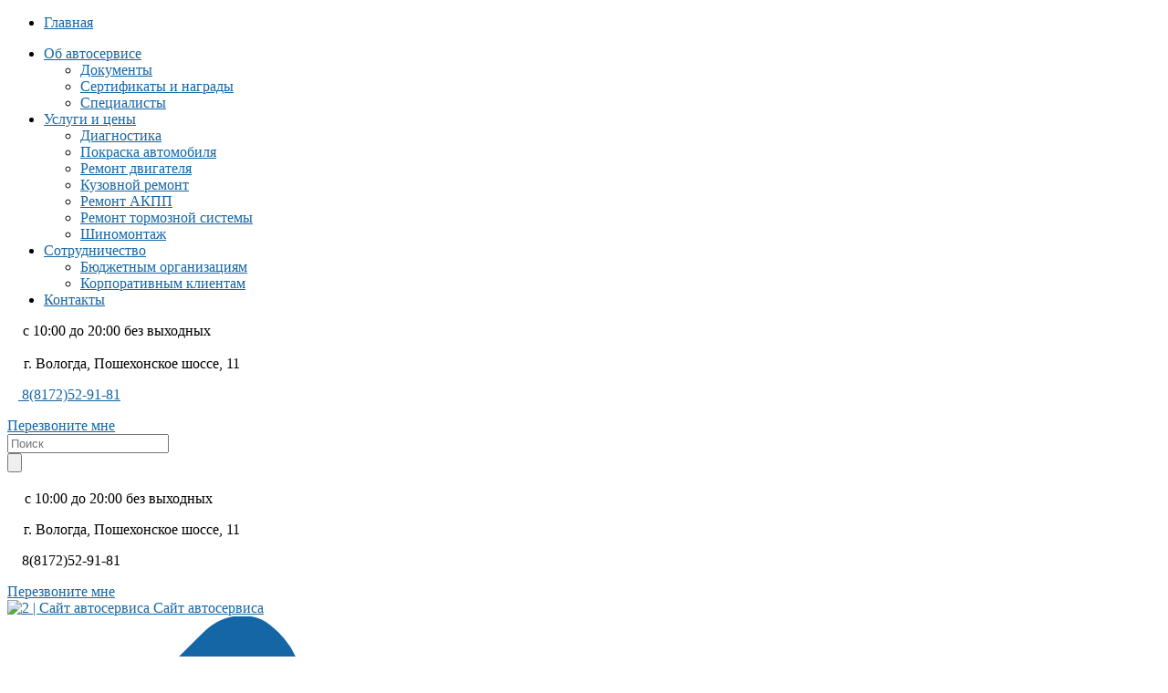

--- FILE ---
content_type: text/html; charset=UTF-8
request_url: http://autoservice.maxinet.pro/avtoservis-ceny-na-remont/attachment/2/
body_size: 10567
content:
<!DOCTYPE html>
<html>
<head>
	<meta charset="UTF-8">
	<meta http-equiv="expires" content="0">
	
	<meta http-equiv="X-UA-Compatible" content="IE=edge" />
	<meta name="viewport" content="width=device-width, initial-scale=1" />

	<link rel="icon" href="http://autoservice.maxinet.pro/wp-content/uploads/2017/08/favicon_autoservice.png" type="image/png">
	<link rel="shortcut icon" href="http://autoservice.maxinet.pro/wp-content/uploads/2017/08/favicon_autoservice.png" type="image/png">

	<link rel="stylesheet" href="http://autoservice.maxinet.pro/wp-content/themes/autoservice/style.css" type="text/css" media="screen" />

	
		

	<meta name='robots' content='index, follow, max-video-preview:-1, max-snippet:-1, max-image-preview:large' />

	<!-- This site is optimized with the Yoast SEO plugin v16.1.1 - https://yoast.com/wordpress/plugins/seo/ -->
	<title>2 | Сайт автосервиса</title>
	<meta name="description" content="Ремонт и диагностика автомобилей" />
	<meta property="og:locale" content="ru_RU" />
	<meta property="og:type" content="article" />
	<meta property="og:title" content="2 | Сайт автосервиса" />
	<meta property="og:description" content="Ремонт и диагностика автомобилей" />
	<meta property="og:url" content="http://autoservice.maxinet.pro/wp-content/uploads/2017/08/2.png" />
	<meta property="og:site_name" content="Сайт автосервиса" />
	<meta property="article:modified_time" content="2017-09-29T12:29:20+00:00" />
	<meta property="og:image" content="http://autoservice.maxinet.pro/wp-content/uploads/2017/08/2.png" />
	<meta property="og:image:width" content="654" />
	<meta property="og:image:height" content="440" />
	<meta name="twitter:card" content="summary" />
	<script type="application/ld+json" class="yoast-schema-graph">{"@context":"https://schema.org","@graph":[{"@type":"WebSite","@id":"http://autoservice.maxinet.pro/#website","url":"http://autoservice.maxinet.pro/","name":"\u0421\u0430\u0439\u0442 \u0430\u0432\u0442\u043e\u0441\u0435\u0440\u0432\u0438\u0441\u0430","description":"\u0420\u0435\u043c\u043e\u043d\u0442 \u0438 \u0434\u0438\u0430\u0433\u043d\u043e\u0441\u0442\u0438\u043a\u0430 \u0430\u0432\u0442\u043e\u043c\u043e\u0431\u0438\u043b\u0435\u0439","potentialAction":[{"@type":"SearchAction","target":"http://autoservice.maxinet.pro/?s={search_term_string}","query-input":"required name=search_term_string"}],"inLanguage":"ru-RU"},{"@type":"WebPage","@id":"http://autoservice.maxinet.pro/wp-content/uploads/2017/08/2.png#webpage","url":"http://autoservice.maxinet.pro/wp-content/uploads/2017/08/2.png","name":"2 | \u0421\u0430\u0439\u0442 \u0430\u0432\u0442\u043e\u0441\u0435\u0440\u0432\u0438\u0441\u0430","isPartOf":{"@id":"http://autoservice.maxinet.pro/#website"},"datePublished":"2017-08-14T14:26:18+00:00","dateModified":"2017-09-29T12:29:20+00:00","description":"\u0420\u0435\u043c\u043e\u043d\u0442 \u0438 \u0434\u0438\u0430\u0433\u043d\u043e\u0441\u0442\u0438\u043a\u0430 \u0430\u0432\u0442\u043e\u043c\u043e\u0431\u0438\u043b\u0435\u0439","breadcrumb":{"@id":"http://autoservice.maxinet.pro/wp-content/uploads/2017/08/2.png#breadcrumb"},"inLanguage":"ru-RU","potentialAction":[{"@type":"ReadAction","target":["http://autoservice.maxinet.pro/wp-content/uploads/2017/08/2.png"]}]},{"@type":"BreadcrumbList","@id":"http://autoservice.maxinet.pro/wp-content/uploads/2017/08/2.png#breadcrumb","itemListElement":[{"@type":"ListItem","position":1,"item":{"@type":"WebPage","@id":"http://autoservice.maxinet.pro/","url":"http://autoservice.maxinet.pro/","name":"\u0413\u043b\u0430\u0432\u043d\u0430\u044f \u0441\u0442\u0440\u0430\u043d\u0438\u0446\u0430"}},{"@type":"ListItem","position":2,"item":{"@type":"WebPage","@id":"http://autoservice.maxinet.pro/avtoservis-ceny-na-remont/","url":"http://autoservice.maxinet.pro/avtoservis-ceny-na-remont/","name":"\u041e\u0431 \u0430\u0432\u0442\u043e\u0441\u0435\u0440\u0432\u0438\u0441\u0435"}},{"@type":"ListItem","position":3,"item":{"@type":"WebPage","@id":"http://autoservice.maxinet.pro/wp-content/uploads/2017/08/2.png","url":"http://autoservice.maxinet.pro/wp-content/uploads/2017/08/2.png","name":"2"}}]}]}</script>
	<!-- / Yoast SEO plugin. -->


<link rel='dns-prefetch' href='//s.w.org' />
<link rel="alternate" type="application/rss+xml" title="Сайт автосервиса &raquo; Лента комментариев к &laquo;2&raquo;" href="http://autoservice.maxinet.pro/avtoservis-ceny-na-remont/attachment/2/feed/" />
		<script type="text/javascript">
			window._wpemojiSettings = {"baseUrl":"https:\/\/s.w.org\/images\/core\/emoji\/13.0.1\/72x72\/","ext":".png","svgUrl":"https:\/\/s.w.org\/images\/core\/emoji\/13.0.1\/svg\/","svgExt":".svg","source":{"concatemoji":"http:\/\/autoservice.maxinet.pro\/wp-includes\/js\/wp-emoji-release.min.js?ver=5.7.1"}};
			!function(e,a,t){var n,r,o,i=a.createElement("canvas"),p=i.getContext&&i.getContext("2d");function s(e,t){var a=String.fromCharCode;p.clearRect(0,0,i.width,i.height),p.fillText(a.apply(this,e),0,0);e=i.toDataURL();return p.clearRect(0,0,i.width,i.height),p.fillText(a.apply(this,t),0,0),e===i.toDataURL()}function c(e){var t=a.createElement("script");t.src=e,t.defer=t.type="text/javascript",a.getElementsByTagName("head")[0].appendChild(t)}for(o=Array("flag","emoji"),t.supports={everything:!0,everythingExceptFlag:!0},r=0;r<o.length;r++)t.supports[o[r]]=function(e){if(!p||!p.fillText)return!1;switch(p.textBaseline="top",p.font="600 32px Arial",e){case"flag":return s([127987,65039,8205,9895,65039],[127987,65039,8203,9895,65039])?!1:!s([55356,56826,55356,56819],[55356,56826,8203,55356,56819])&&!s([55356,57332,56128,56423,56128,56418,56128,56421,56128,56430,56128,56423,56128,56447],[55356,57332,8203,56128,56423,8203,56128,56418,8203,56128,56421,8203,56128,56430,8203,56128,56423,8203,56128,56447]);case"emoji":return!s([55357,56424,8205,55356,57212],[55357,56424,8203,55356,57212])}return!1}(o[r]),t.supports.everything=t.supports.everything&&t.supports[o[r]],"flag"!==o[r]&&(t.supports.everythingExceptFlag=t.supports.everythingExceptFlag&&t.supports[o[r]]);t.supports.everythingExceptFlag=t.supports.everythingExceptFlag&&!t.supports.flag,t.DOMReady=!1,t.readyCallback=function(){t.DOMReady=!0},t.supports.everything||(n=function(){t.readyCallback()},a.addEventListener?(a.addEventListener("DOMContentLoaded",n,!1),e.addEventListener("load",n,!1)):(e.attachEvent("onload",n),a.attachEvent("onreadystatechange",function(){"complete"===a.readyState&&t.readyCallback()})),(n=t.source||{}).concatemoji?c(n.concatemoji):n.wpemoji&&n.twemoji&&(c(n.twemoji),c(n.wpemoji)))}(window,document,window._wpemojiSettings);
		</script>
		<style type="text/css">
img.wp-smiley,
img.emoji {
	display: inline !important;
	border: none !important;
	box-shadow: none !important;
	height: 1em !important;
	width: 1em !important;
	margin: 0 .07em !important;
	vertical-align: -0.1em !important;
	background: none !important;
	padding: 0 !important;
}
</style>
	<link rel='stylesheet' id='wp-block-library-css'  href='http://autoservice.maxinet.pro/wp-includes/css/dist/block-library/style.min.css?ver=5.7.1' type='text/css' media='all' />
<link rel='stylesheet' id='contact-form-7-css'  href='http://autoservice.maxinet.pro/wp-content/plugins/contact-form-7/includes/css/styles.css?ver=5.4' type='text/css' media='all' />
<link rel="https://api.w.org/" href="http://autoservice.maxinet.pro/wp-json/" /><link rel="alternate" type="application/json" href="http://autoservice.maxinet.pro/wp-json/wp/v2/media/158" /><link rel="EditURI" type="application/rsd+xml" title="RSD" href="http://autoservice.maxinet.pro/xmlrpc.php?rsd" />
<link rel="wlwmanifest" type="application/wlwmanifest+xml" href="http://autoservice.maxinet.pro/wp-includes/wlwmanifest.xml" /> 
<meta name="generator" content="WordPress 5.7.1" />
<link rel='shortlink' href='http://autoservice.maxinet.pro/?p=158' />
<link rel="alternate" type="application/json+oembed" href="http://autoservice.maxinet.pro/wp-json/oembed/1.0/embed?url=http%3A%2F%2Fautoservice.maxinet.pro%2Favtoservis-ceny-na-remont%2Fattachment%2F2%2F" />
<script type="text/javascript">
	window._se_plugin_version = '8.1.9';
</script>
<style type="text/css">.recentcomments a{display:inline !important;padding:0 !important;margin:0 !important;}</style>
	<style>
		#index_slider li .text_wrapper p.fadeInLeft {
		-webkit-animation-duration: 1s;
		-o-animation-duration: 1s;
		animation-duration: 1s;

		-webkit-animation-delay: 0s;
		-o-animation-delay: 0s;
		animation-delay: 0s;
	}
		#index_slider li .text_wrapper span.bounce {
		-webkit-animation-duration: s;
		-o-animation-duration: s;
		animation-duration: s;

		-webkit-animation-delay: s;
		-o-animation-delay: s;
		animation-delay: s;
	}
		#index_slider li .text_wrapper a.fadeInRight {
		-webkit-animation-duration: 1s;
		-o-animation-duration: 1s;
		animation-duration: 1s;

		-webkit-animation-delay: 0s;
		-o-animation-delay: 0s;
		animation-delay: 0s;
	}

		#index_slider li .text_wrapper p.fadeOutUpBig {
		-webkit-animation-duration: 1s;
		-o-animation-duration: 1s;
		animation-duration: 1s;
	}
		#index_slider li .text_wrapper span.bounceOut {
		-webkit-animation-duration: s;
		-o-animation-duration: s;
		animation-duration: s;
	}
		#index_slider li .text_wrapper a.fadeOutRight {
		-webkit-animation-duration: 1s;
		-o-animation-duration: 1s;
		animation-duration: 1s;

	}
</style>
	<style>
	a {
		color: #1466a5;
	}

	a:hover {
		color: #7791ac;
	}
	
	


	/*	Стили
	---------------------------------------*/
	.service_block .info span,
	.index-seo .collapse_button,
	.article_container .info strong,
	.send_review-body form [type="submit"],
	.send_review-success,
	.not_found .not_found-body .not_found-content a
	{
		border-color: #1466a5;
	}

	.content .text_underline p
	{
		border-bottom-color: #1466a5;
	}

	header .lower_header .wrapper .header_menu > li:hover > a,
	header .lower_header .wrapper .menu_items .menu-dots:hover > a,
	#section-1 #index_slider li .text_wrapper a:hover,
	.service_block .info span,
	.index-seo .collapse_button:before,
	.sidebar ul > li:hover a,
	.article_container .info strong,
	.send_review-body form [type="submit"],
	.contacts-info .group span,
	.not_found .not_found-body .not_found-content a,
	nav.mobile_menu li a:hover
	{
		color: #1466a5;
	}
	
	header .upper_header .wrapper p svg,
	header .lower_header .wrapper .header_menu > li:hover > a svg,
	header .lower_header .wrapper .menu_items > div > a:hover svg,
	.index-seo .collapse_button > svg,
	.send_review-body form label i s svg,
	.content .person .info p svg,
	.mobile_menu_open a svg,
	nav.mobile_menu .wrapper p svg,
	nav.mobile_menu .mobile_search form .search_button:hover svg,
	nav.mobile_menu li a:hover svg
	{
		fill: #1466a5;
	}
	
	.search-form form .button_wrapper,
	#section-1 #index_slider li .text_wrapper,
	#section-1 #index_slider li .text_wrapper:before,
	.index_block_header a:hover,
	.service_block:hover .info span,
	.news_block .img span,
	.index-seo .collapse_button:hover,
	.sidebar ul > li.current-menu-item, .sidebar ul > li.current_page_item,
	.article_container i span,
	.article_container .info:hover strong,
	.send_review-body form [type="submit"]:hover, 
	.send_review-body form [type="submit"]:focus,
	.table-title, 
	.content .table h3,
	.search_page-form form .button_wrapper,
	.not_found .not_found-body .not_found-content a:hover,
	.ps__m_menu_btn > div,
	.ps__m_menu_btn > div:before,
	.ps__m_menu_btn > div:after,
	.nav_close span,
	.cssload-thecube .cssload-cube:before
	{
		background-color: #1466a5;
	}

	.content .files .file:hover .file-info .name em
	{
		border-bottom-color: rgba(20, 102, 165, 0.3);
	}

	.search-everything-highlight-color
	{
		background-color: rgba(20, 102, 165, 0.5) !important;
	}

	@media(max-width: 767px){
		#section-1 .bx-controls-direction > a svg
		{
			fill: #1466a5 !important;
		}
		#section-1 .bx-controls-direction .bx-pager-item a
		{
			background-color: #1466a5;
		}
	}


</style>

</head>

<body>
	<!-- Preloader object -->
	 <div id="page-preloader">
		<div class="cssload-thecube">
			<div class="cssload-cube cssload-c1"></div>
			<div class="cssload-cube cssload-c2"></div>
			<div class="cssload-cube cssload-c4"></div>
			<div class="cssload-cube cssload-c3"></div>
		</div>
	</div> 
	<!-- /Preloader object -->

	<!-- Mobile menu -->
	<a class="nav_close"><span></span></a>
	<nav class="mobile_menu">
		<!-- Основное меню -->
		<ul><li><a href="/">Главная</a></li></ul>
		<div class="menu-header_menu-container"><ul id="menu-header_menu" class="main"><li id="menu-item-141" class="menu-item menu-item-type-post_type menu-item-object-page menu-item-has-children menu-item-141"><a href="http://autoservice.maxinet.pro/avtoservis-ceny-na-remont">Об автосервисе</a>
<ul class="sub-menu">
	<li id="menu-item-142" class="menu-item menu-item-type-post_type menu-item-object-page menu-item-142"><a href="http://autoservice.maxinet.pro/avtoservis-ceny-na-remont/dokumenty/">Документы</a></li>
	<li id="menu-item-143" class="menu-item menu-item-type-post_type menu-item-object-page menu-item-143"><a href="http://autoservice.maxinet.pro/avtoservis-ceny-na-remont/sertifikaty-i-nagrady/">Сертификаты и награды</a></li>
	<li id="menu-item-144" class="menu-item menu-item-type-post_type menu-item-object-page menu-item-144"><a href="http://autoservice.maxinet.pro/avtoservis-ceny-na-remont/spetsialisty/">Специалисты</a></li>
</ul>
</li>
<li id="menu-item-137" class="menu-item menu-item-type-post_type menu-item-object-page menu-item-has-children menu-item-137"><a href="http://autoservice.maxinet.pro/uslugi-i-tseny/">Услуги и цены</a>
<ul class="sub-menu">
	<li id="menu-item-145" class="menu-item menu-item-type-post_type menu-item-object-page menu-item-145"><a href="http://autoservice.maxinet.pro/kompyuternaya-diagnostika-avto-cena">Диагностика</a></li>
	<li id="menu-item-148" class="menu-item menu-item-type-post_type menu-item-object-page menu-item-148"><a href="http://autoservice.maxinet.pro/uslugi-i-tseny/pokraska-avtomobilya/">Покраска автомобиля</a></li>
	<li id="menu-item-150" class="menu-item menu-item-type-post_type menu-item-object-page menu-item-150"><a href="http://autoservice.maxinet.pro/kapitalnyj-remont-dvigatelya-cena">Ремонт двигателя</a></li>
	<li id="menu-item-147" class="menu-item menu-item-type-post_type menu-item-object-page menu-item-147"><a href="http://autoservice.maxinet.pro/sdelat-kuzovnoj-remont-nedorogo">Кузовной ремонт</a></li>
	<li id="menu-item-149" class="menu-item menu-item-type-post_type menu-item-object-page menu-item-149"><a href="http://autoservice.maxinet.pro/kapitalnyj-remont-akpp-nedorogo">Ремонт АКПП</a></li>
	<li id="menu-item-151" class="menu-item menu-item-type-post_type menu-item-object-page menu-item-151"><a href="http://autoservice.maxinet.pro/remont-tormozov-avtomobilya">Ремонт тормозной системы</a></li>
	<li id="menu-item-152" class="menu-item menu-item-type-post_type menu-item-object-page menu-item-152"><a href="http://autoservice.maxinet.pro/horoshij-shinomontazh-ceny">Шиномонтаж</a></li>
</ul>
</li>
<li id="menu-item-317" class="menu-item menu-item-type-post_type menu-item-object-page menu-item-has-children menu-item-317"><a href="http://autoservice.maxinet.pro/sotrudnichestvo/">Сотрудничество</a>
<ul class="sub-menu">
	<li id="menu-item-318" class="menu-item menu-item-type-post_type menu-item-object-page menu-item-318"><a href="http://autoservice.maxinet.pro/sotrudnichestvo/byudzhetnym-organizatsiyam/">Бюджетным организациям</a></li>
	<li id="menu-item-319" class="menu-item menu-item-type-post_type menu-item-object-page menu-item-319"><a href="http://autoservice.maxinet.pro/sotrudnichestvo/korporativnym-klientam/">Корпоративным клиентам</a></li>
</ul>
</li>
<li id="menu-item-134" class="menu-item menu-item-type-post_type menu-item-object-page menu-item-134"><a href="http://autoservice.maxinet.pro/kontakty/">Контакты</a></li>
</ul></div>		<div class="wrapper">
							<p>
					<i>
					<svg role="img" width="13" height="12"><use xlink:href="http://autoservice.maxinet.pro/wp-content/themes/autoservice/assets/images/sprite.svg#clock"></use></svg></i>
					<span>с 10:00 до 20:00 без выходных</span>
				</p>
										<p>
					<i><svg role="img" width="14" height="16"><use xlink:href="http://autoservice.maxinet.pro/wp-content/themes/autoservice/assets/images/sprite.svg#pin"></use></svg></i>
					<span>г. Вологда, Пошехонское шоссе, 11</span>
				</p>
										<p>
					<a href="tel:8(8172)52-91-81" class="phone">
						<i><svg role="img" width="12" height="12"><use xlink:href="http://autoservice.maxinet.pro/wp-content/themes/autoservice/assets/images/sprite.svg#phone6"></use></svg></i>
						<span>8(8172)52-91-81</span>
					</a>
				</p>
						<a href="#" data-target="#exampleModal" data-toggle="modal">Перезвоните мне</a>
			<div class="mobile_search">
				<form method="get" id="searchform" action="/avtoservis-ceny-na-remont/attachment/2/" class="search_form">
					<input type="text" placeholder="Поиск" value="" name="s" id="s" />
					<div class="search_button">
						<input type="submit" value="" id="searchsubmit">
						<svg role="img" width="15" height="16">
							<use xmlns:xlink="http://www.w3.org/1999/xlink" xlink:href="http://autoservice.maxinet.pro/wp-content/themes/autoservice/assets/images/sprite.svg#lupa_icon"></use>
						</svg>
					</div>
				</form>
			</div>
		</div>
	</nav>
	<!-- /Mobile menu -->

<div class="wrapper">
	<main>
		<header>
			<div class="upper_header visible-lg">
				<div class="container">
					<div class="row">
						<div class="col-xs-12">
							<div class="wrapper">
																	<p>
										<svg role="img" width="15" height="12"><use xlink:href="http://autoservice.maxinet.pro/wp-content/themes/autoservice/assets/images/sprite.svg#clock"></use></svg>
										с 10:00 до 20:00 без выходных									</p>
																									<p>
										<svg role="img" width="14" height="13"><use xlink:href="http://autoservice.maxinet.pro/wp-content/themes/autoservice/assets/images/sprite.svg#pin"></use></svg>
										г. Вологда, Пошехонское шоссе, 11									</p>
																									<p>
										<svg role="img" width="12" height="12"><use xlink:href="http://autoservice.maxinet.pro/wp-content/themes/autoservice/assets/images/sprite.svg#phone6"></use></svg>
										8(8172)52-91-81									</p>
																<a href="#" data-target="#exampleModal" data-toggle="modal">Перезвоните мне</a>
							</div>
						</div>
					</div>
				</div>
			</div>
			<div class="lower_header">
				<div class="container">
					<div class="row">
						<div class="col-xs-12">
							<div class="wrapper">
								<a href="/" id="logo" alt="автосервис авто автомобилей официальный сайт большой">
																		<img src="http://autoservice.maxinet.pro/wp-content/themes/autoservice/assets/images/logo.png" alt="2 | Сайт автосервиса Сайт автосервиса" itemprop="image" id="logo_img">
								</a>
								<div class="mobile_menu_open hidden-lg">
									<a href="tel:8(8172)52-91-81" class="phone">
										<svg xmlns="http://www.w3.org/2000/svg" viewBox="19.5 0.1 161 160.9" enable-background="new 19.5 0.1 161 160.9"><path d="M180.4 127c.3 2.6-.5 4.9-2.4 6.8l-22.7 22.5c-1 1.1-2.4 2.1-4 2.9-1.6.8-3.3 1.3-4.9 1.5-.1 0-.5 0-1 .1-.6.1-1.3.1-2.2.1-2.2 0-5.7-.4-10.5-1.1-4.8-.7-10.7-2.6-17.7-5.5s-14.9-7.2-23.8-13-18.3-13.7-28.3-23.9c-8-7.8-14.5-15.3-19.8-22.5-5.2-7.2-9.4-13.8-12.6-19.9-3.2-6.1-5.6-11.6-7.2-16.5s-2.7-9.2-3.2-12.8c-.6-3.6-.8-6.4-.7-8.4.1-2 .2-3.2.2-3.4.2-1.6.7-3.2 1.5-4.9.8-1.6 1.8-3 2.9-4l22.8-22.6c1.6-1.6 3.4-2.4 5.5-2.4 1.5 0 2.8.4 3.9 1.3s2.1 1.9 2.9 3.2l18.2 34.6c1 1.8 1.3 3.8.9 6s-1.4 4-2.9 5.5l-8.4 8.4c-.2.2-.4.6-.6 1.1-.2.5-.3.9-.3 1.3.5 2.4 1.5 5.1 3.1 8.2 1.4 2.7 3.5 6.1 6.3 10 2.8 3.9 6.9 8.4 12.1 13.5 5.1 5.2 9.7 9.3 13.6 12.2 4 2.9 7.3 5 10 6.4 2.7 1.4 4.7 2.2 6.1 2.5l2.1.4c.2 0 .6-.1 1.1-.3.5-.2.9-.4 1.1-.6l9.7-9.9c2-1.8 4.4-2.7 7.2-2.7 1.9 0 3.5.3 4.6 1h.2l32.9 19.4c2.4 1.4 3.9 3.3 4.3 5.5z"/></svg>
									</a>
									<div class="ps__m_menu_btn" data-ps-menu="m_menu" data-ps-m-menu="ps__m_menu"><div></div></div>
								</div>
								<div class="menu_items hidden-xs hidden-sm hidden-md">
									<div class="menu-header_menu-container"><ul id="menu-header_menu-1" class="header_menu"><li class="menu-item menu-item-type-post_type menu-item-object-page menu-item-has-children menu-item-141"><a href="http://autoservice.maxinet.pro/avtoservis-ceny-na-remont">Об автосервисе</a>
<ul class="sub-menu">
	<li class="menu-item menu-item-type-post_type menu-item-object-page menu-item-142"><a href="http://autoservice.maxinet.pro/avtoservis-ceny-na-remont/dokumenty/">Документы</a></li>
	<li class="menu-item menu-item-type-post_type menu-item-object-page menu-item-143"><a href="http://autoservice.maxinet.pro/avtoservis-ceny-na-remont/sertifikaty-i-nagrady/">Сертификаты и награды</a></li>
	<li class="menu-item menu-item-type-post_type menu-item-object-page menu-item-144"><a href="http://autoservice.maxinet.pro/avtoservis-ceny-na-remont/spetsialisty/">Специалисты</a></li>
</ul>
</li>
<li class="menu-item menu-item-type-post_type menu-item-object-page menu-item-has-children menu-item-137"><a href="http://autoservice.maxinet.pro/uslugi-i-tseny/">Услуги и цены</a>
<ul class="sub-menu">
	<li class="menu-item menu-item-type-post_type menu-item-object-page menu-item-145"><a href="http://autoservice.maxinet.pro/kompyuternaya-diagnostika-avto-cena">Диагностика</a></li>
	<li class="menu-item menu-item-type-post_type menu-item-object-page menu-item-148"><a href="http://autoservice.maxinet.pro/uslugi-i-tseny/pokraska-avtomobilya/">Покраска автомобиля</a></li>
	<li class="menu-item menu-item-type-post_type menu-item-object-page menu-item-150"><a href="http://autoservice.maxinet.pro/kapitalnyj-remont-dvigatelya-cena">Ремонт двигателя</a></li>
	<li class="menu-item menu-item-type-post_type menu-item-object-page menu-item-147"><a href="http://autoservice.maxinet.pro/sdelat-kuzovnoj-remont-nedorogo">Кузовной ремонт</a></li>
	<li class="menu-item menu-item-type-post_type menu-item-object-page menu-item-149"><a href="http://autoservice.maxinet.pro/kapitalnyj-remont-akpp-nedorogo">Ремонт АКПП</a></li>
	<li class="menu-item menu-item-type-post_type menu-item-object-page menu-item-151"><a href="http://autoservice.maxinet.pro/remont-tormozov-avtomobilya">Ремонт тормозной системы</a></li>
	<li class="menu-item menu-item-type-post_type menu-item-object-page menu-item-152"><a href="http://autoservice.maxinet.pro/horoshij-shinomontazh-ceny">Шиномонтаж</a></li>
</ul>
</li>
<li class="menu-item menu-item-type-post_type menu-item-object-page menu-item-has-children menu-item-317"><a href="http://autoservice.maxinet.pro/sotrudnichestvo/">Сотрудничество</a>
<ul class="sub-menu">
	<li class="menu-item menu-item-type-post_type menu-item-object-page menu-item-318"><a href="http://autoservice.maxinet.pro/sotrudnichestvo/byudzhetnym-organizatsiyam/">Бюджетным организациям</a></li>
	<li class="menu-item menu-item-type-post_type menu-item-object-page menu-item-319"><a href="http://autoservice.maxinet.pro/sotrudnichestvo/korporativnym-klientam/">Корпоративным клиентам</a></li>
</ul>
</li>
<li class="menu-item menu-item-type-post_type menu-item-object-page menu-item-134"><a href="http://autoservice.maxinet.pro/kontakty/">Контакты</a></li>
</ul></div>									<div class="search">
										<a href=""><svg role="img"><use xlink:href="http://autoservice.maxinet.pro/wp-content/themes/autoservice/assets/images/sprite.svg#lupa_icon"></use></svg></a>
										<div class="search-form">
											<form method="get" id="searchform" action="/avtoservis-ceny-na-remont/attachment/2/" class="search_form">
    <input type="text" placeholder="Поиск" value="" name="s" id="s" />
	<div class="button_wrapper">
		<input type="submit" value="Найти" id="searchsubmit">
	</div>
</form>
										</div>
									</div>
								</div>
							</div>
						</div>
					</div>
				</div>
			</div>
		</header>

<section id="section_breadcrumbs">
	<div class="container">
		<div class="row">
			<div class="col-xs-12 col-lg-9">
				<div class="breadcrumbs clearfix">
					<ul class="clearfix">
						<!-- Breadcrumb NavXT 6.6.0 -->
<li><span property="itemListElement" typeof="ListItem"><a property="item" typeof="WebPage" title="Go to Сайт автосервиса." href="http://autoservice.maxinet.pro" class="home"><span property="name">Главная</span></a><meta property="position" content="1"></span></li><li><span property="itemListElement" typeof="ListItem"><a property="item" typeof="WebPage" title="Go to Об автосервисе." href="http://autoservice.maxinet.pro/avtoservis-ceny-na-remont" class="post post-page"><span property="name">Об автосервисе</span></a><meta property="position" content="2"></span></li><span property="itemListElement" typeof="ListItem"><span property="name">2</span><meta property="position" content="3"></span>					</ul>
				</div>
			</div>
		</div>
	</div>
</section><section class="page simple_page">
	<div class="container">
		<div class="row">
			<div class="col-lg-9 col-xs-12">
				<div class="content"></div>			</div>
			<div class="col-lg-3 visible-lg">
					<div class="sidebar">
		<ul id="menu-sidebar_menu" ><li id="menu-item-192" class="menu-item menu-item-type-post_type menu-item-object-page menu-item-192"><a href="http://autoservice.maxinet.pro/avtoservis-ceny-na-remont">Об автосервисе</a></li>
<li id="menu-item-193" class="menu-item menu-item-type-post_type menu-item-object-page menu-item-193"><a href="http://autoservice.maxinet.pro/avtoservis-ceny-na-remont/dokumenty/">Документы</a></li>
<li id="menu-item-194" class="menu-item menu-item-type-post_type menu-item-object-page menu-item-194"><a href="http://autoservice.maxinet.pro/avtoservis-ceny-na-remont/sertifikaty-i-nagrady/">Сертификаты и награды</a></li>
<li id="menu-item-195" class="menu-item menu-item-type-post_type menu-item-object-page menu-item-195"><a href="http://autoservice.maxinet.pro/avtoservis-ceny-na-remont/spetsialisty/">Специалисты</a></li>
</ul>	</div>
			</div>
		</div>
	</div>       
</section> 

			</main>
			<footer class="footer">
				<div class="container">
					<div class="row">
						<div class="col-sm-7 col-xs-12">
							<div class="footer-copyright">
								<p>©&nbsp;2016-2025 Индивидуальный предприниматель «Car Repair»</p>
								<a href="http://autoservice.maxinet.pro/politika-konfidentsialnosti/">Политика конфиденциальности</a>
							</div>
						</div>
						<div class="col-sm-5 col-xs-12">
							
						</div>
					</div>
				</div>
			</footer>
		</div>
		<div id="exampleModal" class="modal fade" tabindex="-1" role="dialog">
			<div class="modal-dialog" role="document">
				<div class="modal-content">
					<div class="form">
						<b class="form_header">Заказать звонок</b>
						<div><div role="form" class="wpcf7" id="wpcf7-f320-o1" lang="ru-RU" dir="ltr">
<div class="screen-reader-response"><p role="status" aria-live="polite" aria-atomic="true"></p> <ul></ul></div>
<form action="/avtoservis-ceny-na-remont/attachment/2/#wpcf7-f320-o1" method="post" class="wpcf7-form init" novalidate="novalidate" data-status="init">
<div style="display: none;">
<input type="hidden" name="_wpcf7" value="320" />
<input type="hidden" name="_wpcf7_version" value="5.4" />
<input type="hidden" name="_wpcf7_locale" value="ru_RU" />
<input type="hidden" name="_wpcf7_unit_tag" value="wpcf7-f320-o1" />
<input type="hidden" name="_wpcf7_container_post" value="0" />
<input type="hidden" name="_wpcf7_posted_data_hash" value="" />
</div>
<p><span class="wpcf7-form-control-wrap name"><input type="text" name="name" value="" size="40" class="wpcf7-form-control wpcf7-text wpcf7-validates-as-required" aria-required="true" aria-invalid="false" placeholder="Имя" /></span><br />
<span class="wpcf7-form-control-wrap phone"><input type="tel" name="phone" value="" size="40" class="wpcf7-form-control wpcf7-text wpcf7-tel wpcf7-validates-as-tel" aria-invalid="false" placeholder="Телефон" /></span><br />
<span class="wpcf7-form-control-wrap email-911"><input type="email" name="email-911" value="" size="40" class="wpcf7-form-control wpcf7-text wpcf7-email wpcf7-validates-as-email" aria-invalid="false" placeholder="E-mail" /></span><br />
<span class="wpcf7-form-control-wrap textarea-458"><textarea name="textarea-458" cols="40" rows="10" class="wpcf7-form-control wpcf7-textarea" aria-invalid="false" placeholder="Примечание к заказу"></textarea></span><br />
<input type="submit" value="Отправить заявку" class="wpcf7-form-control wpcf7-submit" /></p>
<div class="wpcf7-response-output" aria-hidden="true"></div></form></div></div>
						<p class="form_warning">Нажимая кнопку, вы соглашаетесь на обработку <a target="_blank" href="/?p=133">персональных данных</a></p>
						<div class="mail_sent">
							<svg role="img" width="122" height="122"><use xlink:href="http://autoservice.maxinet.pro/wp-content/themes/autoservice/assets/images/sprite.svg#okay"></use></svg>
							<p>Ваша заявка успешно отправлена</p>
						</div>
						<svg class="close" role="img" width="14" height="14"><use xlink:href="http://autoservice.maxinet.pro/wp-content/themes/autoservice/assets/images/sprite.svg#close"></use></svg>
						<div class="loader">
							<svg role="img" width="60" height="60"><use xlink:href="http://autoservice.maxinet.pro/wp-content/themes/autoservice/assets/images/sprite.svg#preloader"></use></svg>
						</div>
					</div>
				</div>
			</div>
		</div>
		<script src="http://autoservice.maxinet.pro/wp-content/themes/autoservice/assets/js/main.js"></script>
		<script>

$(window).load(function(){
	var $preloader = $('#page-preloader');
	$preloader.fadeOut(300);

	(function($){

		$(".header_menu li.menu-item-has-children > a, .mobile_menu .main > li.menu-item-has-children > a").each(function(e){
			$(this).append('<span><svg role="img" width="10" height="8"><use xmlns:xlink="http://www.w3.org/1999/xlink" xlink:href="http://autoservice.maxinet.pro/wp-content/themes/autoservice/assets/images/sprite.svg#arr"></use></svg></span>');
		});


		$(".search > a").click(function(e){
			$(".search-form").toggleClass('active');

			e.preventDefault();
		});
		
		$(".mobile_menu .main > li.menu-item-has-children a span").click(function(e){
			e.preventDefault();
			$( $(this).parents('li.menu-item-has-children')[0] ).toggleClass("active"); 
		});

		/*	Обработка клика по точкам в меню
		---------------------------------------*/
		$('body').on('click', '.menu-dots > a', function(event) {
			event.preventDefault();
		});

		/*	SEO-блок
			---------------------------------------*/
		$('.post_index .show-button').click(function(){
			if ( $(this).text() === "Скрыть" ){
				$(this).text('Показать');
			}
			else 
				$(this).text('Скрыть');
		});

		/*	Открыть/закрыть мобильное меню
		---------------------------------------*/
		$(".mobile_menu_open .ps__m_menu_btn").click(function(){
			$(".mobile_menu").addClass("opened"); 
			$("a.nav_close").addClass("opened");
			$("body").addClass("opened");
		});
		$("a.nav_close").click(function(){
			$(".mobile_menu").removeClass("opened");
			$("a.nav_close").removeClass("opened");
			$("body").removeClass("opened");
		});

	})(jQuery);
	custom_resize();
});

/*	Меню внутри точек
---------------------------------------*/
$(window).load(function() {
	setMenu();
});
$(window).resize(function() {
	setMenu();
});
function setMenu(){

	const MAX_WIDTH_MENU = 852;
	var totalWidthMenu = 0;
	var counter = 0;

	$('.header_menu > li').each(function(i, e) {
		totalWidthMenu += $(e).width();
		if(totalWidthMenu >= MAX_WIDTH_MENU)
		{
			counter++;
			if(counter == 1)
				$('.menu_items > div:first-child').append('<div class="menu-dots"><a href="">...</a><ul></ul></div>');
			$('.menu-dots > ul').append( $(e)[0].outerHTML );

			$(e).remove();
		}
		
	});
}


function custom_resize(){
	
	$('.content img').each(function(i, e) {					
		var w_post_img = $(e).width();
		var h_post_img = w_post_img * 32 / 87;
		$(e).css('height', h_post_img);
	});

	$('.gallery a').each(function(i, e) {
		var w_gallery_img = $(e).width();
		var h_gallery_img = w_gallery_img / 1.5;
		$(e).css('height', h_gallery_img);
	});	

	$('.gallery .item-thumbnail, .certificates .certificate-thumbnail').each(function(i, e) {
		var w_gallery_img = $(e).width();
		var h_gallery_img = w_gallery_img / 1.5;
		$(e).css('height', h_gallery_img);
	});
}
custom_resize();
$(window).resize( function(){custom_resize();} );

	
// $('.post table').prev('h3').addClass('for_table');
// $(".post table").wrap("<div class='table-responsive'></div>");

$('.content-text > table').prev('h3').addClass('for_table');
$(".content-text > table").wrap("<div class='table'><div class='table-responsive'></div></div>");
$('.content-text > .table').each(function(){
	$(this).prev('h3.for_table').prependTo( $(this) );
});

$('input[type="tel"]').mask("+7 (999) 999-99-99");
</script>
		
		<!-- Yandex.Metrika counter --> <script type="text/javascript" > (function (d, w, c) { (w[c] = w[c] || []).push(function() { try { w.yaCounter45787212 = new Ya.Metrika({ id:45787212, clickmap:true, trackLinks:true, accurateTrackBounce:true, webvisor:true, trackHash:true }); } catch(e) { } }); var n = d.getElementsByTagName("script")[0], s = d.createElement("script"), f = function () { n.parentNode.insertBefore(s, n); }; s.type = "text/javascript"; s.async = true; s.src = "https://mc.yandex.ru/metrika/watch.js"; if (w.opera == "[object Opera]") { d.addEventListener("DOMContentLoaded", f, false); } else { f(); } })(document, window, "yandex_metrika_callbacks"); </script> <noscript><div><img src="https://mc.yandex.ru/watch/45787212" style="position:absolute; left:-9999px;" alt="" /></div></noscript> <!-- /Yandex.Metrika counter -->

		<script>
			// MODAL
			$('#exampleModal').on('hide.bs.modal', function(event){
				$(this).find('.loader').hide();
				$(this).find('.mail_sent').hide();
				$(this).find('input').removeClass('wpcf7-not-valid');
				$(this).find('.wpcf7-not-valid-tip').hide();
			});
			$('.close').click(function(){
				$('#exampleModal').modal('hide');
			});
			$('.close').click(function(){
				$('#exampleModal2').modal('hide');
			});
			$('.wpcf7').on('wpcf7mailsent',function(){
				$(this).parent().siblings('.mail_sent').css('display','flex');
				$(this).parent().siblings('.loader').hide();
			});
			$('.wpcf7').on('submit',function(){
				$(this).parent().siblings('.loader').show();
			});
			$('.wpcf7').on('wpcf7failed, wpcf7invalid',function(){
				$(this).parent().siblings('.loader').hide();
			});
		</script>


		<script>
			$(window).load(function(){
				var $preloader = $('#page-preloader');
					$preloader.fadeOut(300);
			})
		</script>

		<script>
		
			$('#index_slider').bxSlider({
				nextText: '<span><svg role="img" width="10" height="8"><use xmlns:xlink="http://www.w3.org/1999/xlink" xlink:href="http://autoservice.maxinet.pro/wp-content/themes/autoservice/assets/images/sprite.svg#arr"></use></svg></span>',
				prevText: '<span><svg role="img" width="10" height="8"><use xmlns:xlink="http://www.w3.org/1999/xlink" xlink:href="http://autoservice.maxinet.pro/wp-content/themes/autoservice/assets/images/sprite.svg#arr"></use></svg></span>',
				auto: 1,				speed: 800,				mode: "horizontal",				pause: 6000,				startSlide: 0,
				onSliderLoad: function () {
					$("#index_slider li .text_wrapper p").addClass("animated fadeInLeft");
					$("#index_slider li .text_wrapper a").addClass("animated fadeInRight");
				},
				onSlideBefore: function() {
					$("#index_slider li .text_wrapper p").removeClass("fadeInLeft");
					$("#index_slider li .text_wrapper p").addClass("fadeOutUpBig");
					$("#index_slider li .text_wrapper a").removeClass("fadeInRight");
					$("#index_slider li .text_wrapper a").addClass("fadeOutRight");
				},   
				onSlideAfter: function(){
					$("#index_slider li .text_wrapper p").removeClass("fadeOutUpBig");
					$("#index_slider li .text_wrapper p").addClass("fadeInLeft");     
					$("#index_slider li .text_wrapper a").removeClass("fadeOutRight");
					$("#index_slider li .text_wrapper a").addClass("fadeInRight");
				}
			});
			$(".bx-prev").after( $(".bx-pager") );

		</script>

		<script type='text/javascript' src='http://autoservice.maxinet.pro/wp-includes/js/dist/vendor/wp-polyfill.min.js?ver=7.4.4' id='wp-polyfill-js'></script>
<script type='text/javascript' id='wp-polyfill-js-after'>
( 'fetch' in window ) || document.write( '<script src="http://autoservice.maxinet.pro/wp-includes/js/dist/vendor/wp-polyfill-fetch.min.js?ver=3.0.0"></scr' + 'ipt>' );( document.contains ) || document.write( '<script src="http://autoservice.maxinet.pro/wp-includes/js/dist/vendor/wp-polyfill-node-contains.min.js?ver=3.42.0"></scr' + 'ipt>' );( window.DOMRect ) || document.write( '<script src="http://autoservice.maxinet.pro/wp-includes/js/dist/vendor/wp-polyfill-dom-rect.min.js?ver=3.42.0"></scr' + 'ipt>' );( window.URL && window.URL.prototype && window.URLSearchParams ) || document.write( '<script src="http://autoservice.maxinet.pro/wp-includes/js/dist/vendor/wp-polyfill-url.min.js?ver=3.6.4"></scr' + 'ipt>' );( window.FormData && window.FormData.prototype.keys ) || document.write( '<script src="http://autoservice.maxinet.pro/wp-includes/js/dist/vendor/wp-polyfill-formdata.min.js?ver=3.0.12"></scr' + 'ipt>' );( Element.prototype.matches && Element.prototype.closest ) || document.write( '<script src="http://autoservice.maxinet.pro/wp-includes/js/dist/vendor/wp-polyfill-element-closest.min.js?ver=2.0.2"></scr' + 'ipt>' );( 'objectFit' in document.documentElement.style ) || document.write( '<script src="http://autoservice.maxinet.pro/wp-includes/js/dist/vendor/wp-polyfill-object-fit.min.js?ver=2.3.4"></scr' + 'ipt>' );
</script>
<script type='text/javascript' src='http://autoservice.maxinet.pro/wp-includes/js/dist/hooks.min.js?ver=50e23bed88bcb9e6e14023e9961698c1' id='wp-hooks-js'></script>
<script type='text/javascript' src='http://autoservice.maxinet.pro/wp-includes/js/dist/i18n.min.js?ver=db9a9a37da262883343e941c3731bc67' id='wp-i18n-js'></script>
<script type='text/javascript' id='wp-i18n-js-after'>
wp.i18n.setLocaleData( { 'text direction\u0004ltr': [ 'ltr' ] } );
</script>
<script type='text/javascript' src='http://autoservice.maxinet.pro/wp-includes/js/dist/vendor/lodash.min.js?ver=4.17.19' id='lodash-js'></script>
<script type='text/javascript' id='lodash-js-after'>
window.lodash = _.noConflict();
</script>
<script type='text/javascript' src='http://autoservice.maxinet.pro/wp-includes/js/dist/url.min.js?ver=0ac7e0472c46121366e7ce07244be1ac' id='wp-url-js'></script>
<script type='text/javascript' id='wp-api-fetch-js-translations'>
( function( domain, translations ) {
	var localeData = translations.locale_data[ domain ] || translations.locale_data.messages;
	localeData[""].domain = domain;
	wp.i18n.setLocaleData( localeData, domain );
} )( "default", {"translation-revision-date":"2021-04-15 04:46:07+0000","generator":"GlotPress\/3.0.0-alpha.2","domain":"messages","locale_data":{"messages":{"":{"domain":"messages","plural-forms":"nplurals=3; plural=(n % 10 == 1 && n % 100 != 11) ? 0 : ((n % 10 >= 2 && n % 10 <= 4 && (n % 100 < 12 || n % 100 > 14)) ? 1 : 2);","lang":"ru"},"You are probably offline.":["\u0412\u043e\u0437\u043c\u043e\u0436\u043d\u043e, \u0447\u0442\u043e \u043f\u043e\u0434\u043a\u043b\u044e\u0447\u0435\u043d\u0438\u0435 \u043a \u0441\u0435\u0442\u0438 \u043d\u0435\u0434\u043e\u0441\u0442\u0443\u043f\u043d\u043e."],"Media upload failed. If this is a photo or a large image, please scale it down and try again.":["\u0417\u0430\u0433\u0440\u0443\u0437\u043a\u0430 \u043c\u0435\u0434\u0438\u0430\u0444\u0430\u0439\u043b\u0430 \u043d\u0435 \u0443\u0434\u0430\u043b\u0430\u0441\u044c. \u0415\u0441\u043b\u0438 \u044d\u0442\u043e \u0444\u043e\u0442\u043e\u0433\u0440\u0430\u0444\u0438\u044f \u0438\u043b\u0438 \u0438\u0437\u043e\u0431\u0440\u0430\u0436\u0435\u043d\u0438\u0435 \u0431\u043e\u043b\u044c\u0448\u043e\u0433\u043e \u0440\u0430\u0437\u043c\u0435\u0440\u0430, \u0443\u043c\u0435\u043d\u044c\u0448\u0438\u0442\u0435 \u0435\u0433\u043e \u0438 \u043f\u043e\u043f\u0440\u043e\u0431\u0443\u0439\u0442\u0435 \u0441\u043d\u043e\u0432\u0430."],"The response is not a valid JSON response.":["\u041e\u0442\u0432\u0435\u0442 \u043d\u0435 \u044f\u0432\u043b\u044f\u0435\u0442\u0441\u044f \u0434\u043e\u043f\u0443\u0441\u0442\u0438\u043c\u044b\u043c \u043e\u0442\u0432\u0435\u0442\u043e\u043c JSON."],"An unknown error occurred.":["\u041f\u0440\u043e\u0438\u0437\u043e\u0448\u043b\u0430 \u043d\u0435\u0438\u0437\u0432\u0435\u0441\u0442\u043d\u0430\u044f \u043e\u0448\u0438\u0431\u043a\u0430."]}},"comment":{"reference":"wp-includes\/js\/dist\/api-fetch.js"}} );
</script>
<script type='text/javascript' src='http://autoservice.maxinet.pro/wp-includes/js/dist/api-fetch.min.js?ver=a783d1f442d2abefc7d6dbd156a44561' id='wp-api-fetch-js'></script>
<script type='text/javascript' id='wp-api-fetch-js-after'>
wp.apiFetch.use( wp.apiFetch.createRootURLMiddleware( "http://autoservice.maxinet.pro/wp-json/" ) );
wp.apiFetch.nonceMiddleware = wp.apiFetch.createNonceMiddleware( "d6df97d9cb" );
wp.apiFetch.use( wp.apiFetch.nonceMiddleware );
wp.apiFetch.use( wp.apiFetch.mediaUploadMiddleware );
wp.apiFetch.nonceEndpoint = "http://autoservice.maxinet.pro/wp-admin/admin-ajax.php?action=rest-nonce";
</script>
<script type='text/javascript' id='contact-form-7-js-extra'>
/* <![CDATA[ */
var wpcf7 = [];
/* ]]> */
</script>
<script type='text/javascript' src='http://autoservice.maxinet.pro/wp-content/plugins/contact-form-7/includes/js/index.js?ver=5.4' id='contact-form-7-js'></script>
<script type='text/javascript' src='http://autoservice.maxinet.pro/wp-includes/js/wp-embed.min.js?ver=5.7.1' id='wp-embed-js'></script>
	</body>
</html>
